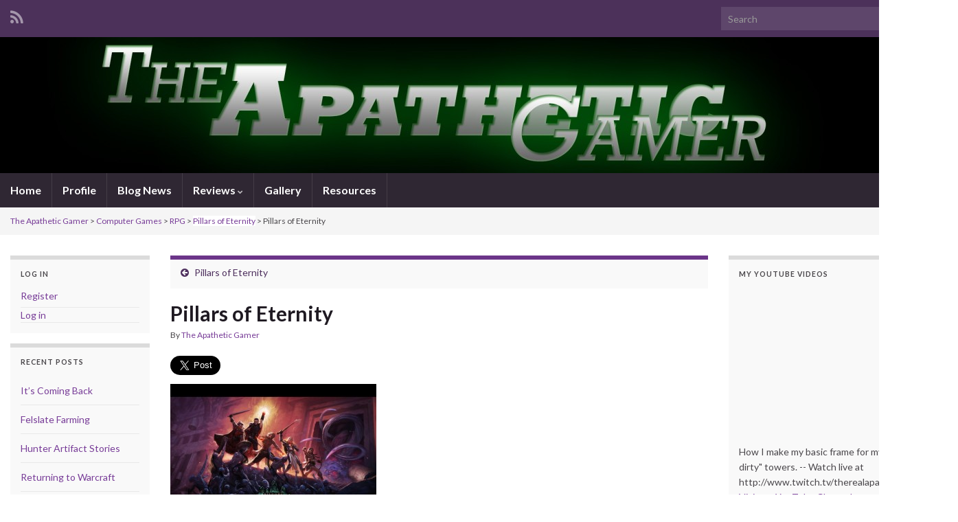

--- FILE ---
content_type: text/html; charset=utf-8
request_url: https://www.google.com/recaptcha/api2/aframe
body_size: 266
content:
<!DOCTYPE HTML><html><head><meta http-equiv="content-type" content="text/html; charset=UTF-8"></head><body><script nonce="Gx9B0o3o7a0CvlzRybqUtA">/** Anti-fraud and anti-abuse applications only. See google.com/recaptcha */ try{var clients={'sodar':'https://pagead2.googlesyndication.com/pagead/sodar?'};window.addEventListener("message",function(a){try{if(a.source===window.parent){var b=JSON.parse(a.data);var c=clients[b['id']];if(c){var d=document.createElement('img');d.src=c+b['params']+'&rc='+(localStorage.getItem("rc::a")?sessionStorage.getItem("rc::b"):"");window.document.body.appendChild(d);sessionStorage.setItem("rc::e",parseInt(sessionStorage.getItem("rc::e")||0)+1);localStorage.setItem("rc::h",'1769251782719');}}}catch(b){}});window.parent.postMessage("_grecaptcha_ready", "*");}catch(b){}</script></body></html>

--- FILE ---
content_type: text/css
request_url: http://theapatheticgamer.com/wp-content/plugins/steam-api-widget/assets/css/steam-widget.css?ver=6.9
body_size: 1832
content:
#Steam-Widget {
	font-family: 'Open Sans', sans-serif;
	font-size: 12px;
	color: gray;
}

#Steam-Widget p,
#Steam-Widget b,
#Steam-Widget em,
#Steam-Widget img{
	margin: 0;
	padding: 0;
	line-height: normal;
	vertical-align: middle;
}

#Steam-Widget div > a{
	display: inherit;
}

#Steam-Widget a {
	display: inline-block;
	margin: 0;
	padding: 0;
	line-height: normal;
	vertical-align: middle;
}

#Steam-Widget .table{
	display: table;
	border-collapse: collapse;
	border-width: 0;
	border-spacing: 0;
	margin: 0 0 10px 0;
	padding: 0;
}
#Steam-Widget .row{
	display: table-row;
}
#Steam-Widget .column{
	display: table-cell;
	vertical-align: middle;
}
#Steam-Widget .avatar {
	padding: 2px;
	-webkit-border-radius: 6px;
	-moz-border-radius: 6px;
	border-radius: 6px;
}

#Steam-Widget .message {
	margin: 0 0 10px 0;
	padding: 0;
}

/*PersonaState bg */
#Steam-Widget .bg.Offline {
	background-color: #808080;
}
#Steam-Widget .bg.InGame{
	background-color: #83B359;
}
#Steam-Widget .bg.Online {
	background-color: #4787A0;
}
#Steam-Widget .bg.Busy {
	background-color: #4787A0;
}
#Steam-Widget .bg.Away {
	background-color: #4787A0;
}
#Steam-Widget .bg.Snooze {
	background-color: #4787A0;
}
#Steam-Widget .bg.LookingToTrade {
	background-color: #4787A0;
}
#Steam-Widget .bg.LookingToPlay {
	background-color: #4787A0;
}

/*PersonaState fg*/
#Steam-Widget .fg.Offline {
	color: #808080;
}
#Steam-Widget .fg.InGame{
	color: #83B359;
}
#Steam-Widget .fg.Online {
	color: #4787A0;
}
#Steam-Widget .fg.Busy {
	color: #4787A0;
}
#Steam-Widget .fg.Away {
	color: #4787A0;
}
#Steam-Widget .fg.Snooze {
	color: #4787A0;
}
#Steam-Widget .fg.LookingToTrade {
	color: #4787A0;
}
#Steam-Widget .fg.LookingToPlay {
	color: #4787A0;
}


